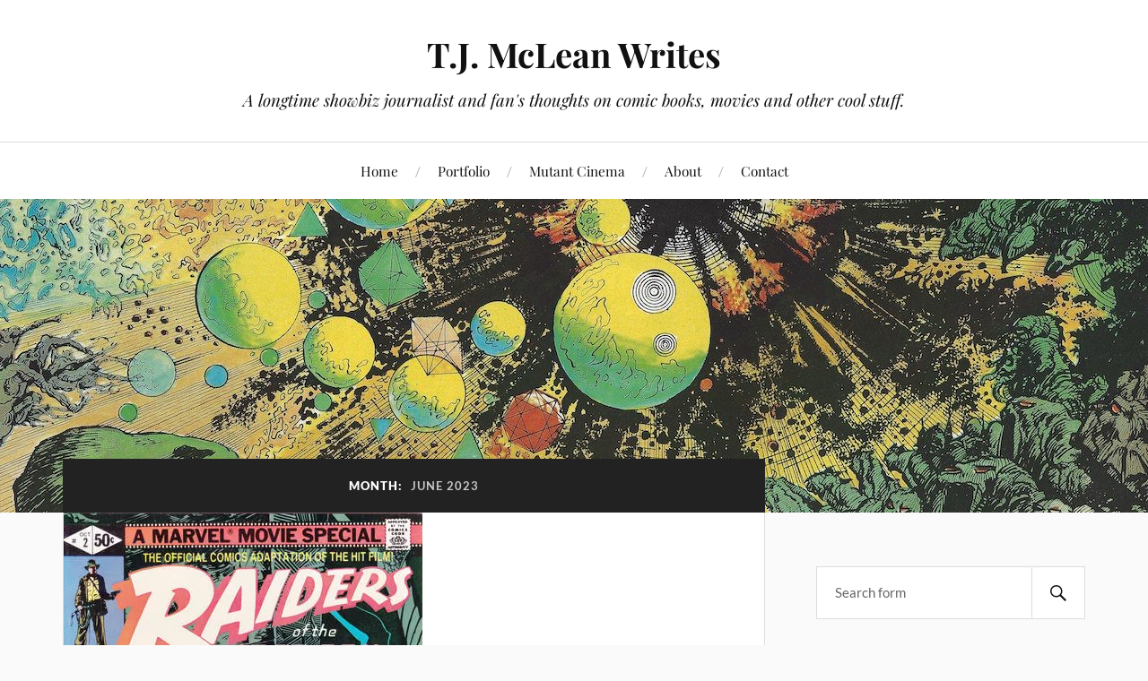

--- FILE ---
content_type: text/html; charset=UTF-8
request_url: https://tjmcleanwrites.com/2023/06/
body_size: 15159
content:
<!DOCTYPE html>

<html class="no-js" lang="en">

	<head profile="http://gmpg.org/xfn/11">

		<meta http-equiv="Content-Type" content="text/html; charset=UTF-8" />
		<meta name="viewport" content="width=device-width, initial-scale=1.0, maximum-scale=1.0, user-scalable=no" >

		<meta name='robots' content='noindex, follow' />
<script>document.documentElement.className = document.documentElement.className.replace("no-js","js");</script>
<!-- Jetpack Site Verification Tags -->
<meta name="google-site-verification" content="3OqkJSRahtPgnj7oQWtGc_kvHAreVQq5RH98pptMQq0" />

	<!-- This site is optimized with the Yoast SEO plugin v26.6 - https://yoast.com/wordpress/plugins/seo/ -->
	<title>June 2023 - T.J. McLean Writes</title>
	<meta property="og:locale" content="en_US" />
	<meta property="og:type" content="website" />
	<meta property="og:title" content="June 2023 - T.J. McLean Writes" />
	<meta property="og:url" content="https://tjmcleanwrites.com/2023/06/" />
	<meta property="og:site_name" content="T.J. McLean Writes" />
	<meta name="twitter:card" content="summary_large_image" />
	<script type="application/ld+json" class="yoast-schema-graph">{"@context":"https://schema.org","@graph":[{"@type":"CollectionPage","@id":"https://tjmcleanwrites.com/2023/06/","url":"https://tjmcleanwrites.com/2023/06/","name":"June 2023 - T.J. McLean Writes","isPartOf":{"@id":"https://tjmcleanwrites.com/#website"},"primaryImageOfPage":{"@id":"https://tjmcleanwrites.com/2023/06/#primaryimage"},"image":{"@id":"https://tjmcleanwrites.com/2023/06/#primaryimage"},"thumbnailUrl":"https://i0.wp.com/tjmcleanwrites.com/wp-content/uploads/2023/06/raiders2.jpeg?fit=400%2C609&ssl=1","breadcrumb":{"@id":"https://tjmcleanwrites.com/2023/06/#breadcrumb"},"inLanguage":"en"},{"@type":"ImageObject","inLanguage":"en","@id":"https://tjmcleanwrites.com/2023/06/#primaryimage","url":"https://i0.wp.com/tjmcleanwrites.com/wp-content/uploads/2023/06/raiders2.jpeg?fit=400%2C609&ssl=1","contentUrl":"https://i0.wp.com/tjmcleanwrites.com/wp-content/uploads/2023/06/raiders2.jpeg?fit=400%2C609&ssl=1","width":400,"height":609},{"@type":"BreadcrumbList","@id":"https://tjmcleanwrites.com/2023/06/#breadcrumb","itemListElement":[{"@type":"ListItem","position":1,"name":"Home","item":"https://tjmcleanwrites.com/"},{"@type":"ListItem","position":2,"name":"Archives for June 2023"}]},{"@type":"WebSite","@id":"https://tjmcleanwrites.com/#website","url":"https://tjmcleanwrites.com/","name":"T.J. McLean Writes","description":"A longtime showbiz journalist and fan&#039;s thoughts on comic books, movies and other cool stuff.","publisher":{"@id":"https://tjmcleanwrites.com/#/schema/person/84a5c5ae5711b56f4854d3c80b77b669"},"potentialAction":[{"@type":"SearchAction","target":{"@type":"EntryPoint","urlTemplate":"https://tjmcleanwrites.com/?s={search_term_string}"},"query-input":{"@type":"PropertyValueSpecification","valueRequired":true,"valueName":"search_term_string"}}],"inLanguage":"en"},{"@type":["Person","Organization"],"@id":"https://tjmcleanwrites.com/#/schema/person/84a5c5ae5711b56f4854d3c80b77b669","name":"Thomas J. McLean","image":{"@type":"ImageObject","inLanguage":"en","@id":"https://tjmcleanwrites.com/#/schema/person/image/","url":"https://tjmcleanwrites.com/wp-content/uploads/2017/08/Tom-McLean.jpg","contentUrl":"https://tjmcleanwrites.com/wp-content/uploads/2017/08/Tom-McLean.jpg","width":360,"height":360,"caption":"Thomas J. McLean"},"logo":{"@id":"https://tjmcleanwrites.com/#/schema/person/image/"},"description":"Tom McLean is a writer, editor and author living in Los Angeles. He writes mainly about the entertainment industry for such trade publications as Variety and Animation Magazine, with a focus on animation, visual effects and comic book movies. He wrote the book Mutant Cinema: The X-Men Trilogy from Comics to Screen.","sameAs":["https://tjmcleanwrites.com","https://www.facebook.com/thomasjmclean","https://www.linkedin.com/in/tjmclean/"]}]}</script>
	<!-- / Yoast SEO plugin. -->


<link rel='dns-prefetch' href='//stats.wp.com' />
<link rel='dns-prefetch' href='//widgets.wp.com' />
<link rel='dns-prefetch' href='//s0.wp.com' />
<link rel='dns-prefetch' href='//0.gravatar.com' />
<link rel='dns-prefetch' href='//1.gravatar.com' />
<link rel='dns-prefetch' href='//2.gravatar.com' />
<link rel='preconnect' href='//i0.wp.com' />
<link rel='preconnect' href='//c0.wp.com' />
<link rel="alternate" type="application/rss+xml" title="T.J. McLean Writes &raquo; Feed" href="https://tjmcleanwrites.com/feed/" />
<link rel="alternate" type="application/rss+xml" title="T.J. McLean Writes &raquo; Comments Feed" href="https://tjmcleanwrites.com/comments/feed/" />
<style id='wp-img-auto-sizes-contain-inline-css' type='text/css'>
img:is([sizes=auto i],[sizes^="auto," i]){contain-intrinsic-size:3000px 1500px}
/*# sourceURL=wp-img-auto-sizes-contain-inline-css */
</style>
<style id='wp-emoji-styles-inline-css' type='text/css'>

	img.wp-smiley, img.emoji {
		display: inline !important;
		border: none !important;
		box-shadow: none !important;
		height: 1em !important;
		width: 1em !important;
		margin: 0 0.07em !important;
		vertical-align: -0.1em !important;
		background: none !important;
		padding: 0 !important;
	}
/*# sourceURL=wp-emoji-styles-inline-css */
</style>
<style id='wp-block-library-inline-css' type='text/css'>
:root{--wp-block-synced-color:#7a00df;--wp-block-synced-color--rgb:122,0,223;--wp-bound-block-color:var(--wp-block-synced-color);--wp-editor-canvas-background:#ddd;--wp-admin-theme-color:#007cba;--wp-admin-theme-color--rgb:0,124,186;--wp-admin-theme-color-darker-10:#006ba1;--wp-admin-theme-color-darker-10--rgb:0,107,160.5;--wp-admin-theme-color-darker-20:#005a87;--wp-admin-theme-color-darker-20--rgb:0,90,135;--wp-admin-border-width-focus:2px}@media (min-resolution:192dpi){:root{--wp-admin-border-width-focus:1.5px}}.wp-element-button{cursor:pointer}:root .has-very-light-gray-background-color{background-color:#eee}:root .has-very-dark-gray-background-color{background-color:#313131}:root .has-very-light-gray-color{color:#eee}:root .has-very-dark-gray-color{color:#313131}:root .has-vivid-green-cyan-to-vivid-cyan-blue-gradient-background{background:linear-gradient(135deg,#00d084,#0693e3)}:root .has-purple-crush-gradient-background{background:linear-gradient(135deg,#34e2e4,#4721fb 50%,#ab1dfe)}:root .has-hazy-dawn-gradient-background{background:linear-gradient(135deg,#faaca8,#dad0ec)}:root .has-subdued-olive-gradient-background{background:linear-gradient(135deg,#fafae1,#67a671)}:root .has-atomic-cream-gradient-background{background:linear-gradient(135deg,#fdd79a,#004a59)}:root .has-nightshade-gradient-background{background:linear-gradient(135deg,#330968,#31cdcf)}:root .has-midnight-gradient-background{background:linear-gradient(135deg,#020381,#2874fc)}:root{--wp--preset--font-size--normal:16px;--wp--preset--font-size--huge:42px}.has-regular-font-size{font-size:1em}.has-larger-font-size{font-size:2.625em}.has-normal-font-size{font-size:var(--wp--preset--font-size--normal)}.has-huge-font-size{font-size:var(--wp--preset--font-size--huge)}.has-text-align-center{text-align:center}.has-text-align-left{text-align:left}.has-text-align-right{text-align:right}.has-fit-text{white-space:nowrap!important}#end-resizable-editor-section{display:none}.aligncenter{clear:both}.items-justified-left{justify-content:flex-start}.items-justified-center{justify-content:center}.items-justified-right{justify-content:flex-end}.items-justified-space-between{justify-content:space-between}.screen-reader-text{border:0;clip-path:inset(50%);height:1px;margin:-1px;overflow:hidden;padding:0;position:absolute;width:1px;word-wrap:normal!important}.screen-reader-text:focus{background-color:#ddd;clip-path:none;color:#444;display:block;font-size:1em;height:auto;left:5px;line-height:normal;padding:15px 23px 14px;text-decoration:none;top:5px;width:auto;z-index:100000}html :where(.has-border-color){border-style:solid}html :where([style*=border-top-color]){border-top-style:solid}html :where([style*=border-right-color]){border-right-style:solid}html :where([style*=border-bottom-color]){border-bottom-style:solid}html :where([style*=border-left-color]){border-left-style:solid}html :where([style*=border-width]){border-style:solid}html :where([style*=border-top-width]){border-top-style:solid}html :where([style*=border-right-width]){border-right-style:solid}html :where([style*=border-bottom-width]){border-bottom-style:solid}html :where([style*=border-left-width]){border-left-style:solid}html :where(img[class*=wp-image-]){height:auto;max-width:100%}:where(figure){margin:0 0 1em}html :where(.is-position-sticky){--wp-admin--admin-bar--position-offset:var(--wp-admin--admin-bar--height,0px)}@media screen and (max-width:600px){html :where(.is-position-sticky){--wp-admin--admin-bar--position-offset:0px}}

/*# sourceURL=wp-block-library-inline-css */
</style><style id='wp-block-gallery-inline-css' type='text/css'>
.blocks-gallery-grid:not(.has-nested-images),.wp-block-gallery:not(.has-nested-images){display:flex;flex-wrap:wrap;list-style-type:none;margin:0;padding:0}.blocks-gallery-grid:not(.has-nested-images) .blocks-gallery-image,.blocks-gallery-grid:not(.has-nested-images) .blocks-gallery-item,.wp-block-gallery:not(.has-nested-images) .blocks-gallery-image,.wp-block-gallery:not(.has-nested-images) .blocks-gallery-item{display:flex;flex-direction:column;flex-grow:1;justify-content:center;margin:0 1em 1em 0;position:relative;width:calc(50% - 1em)}.blocks-gallery-grid:not(.has-nested-images) .blocks-gallery-image:nth-of-type(2n),.blocks-gallery-grid:not(.has-nested-images) .blocks-gallery-item:nth-of-type(2n),.wp-block-gallery:not(.has-nested-images) .blocks-gallery-image:nth-of-type(2n),.wp-block-gallery:not(.has-nested-images) .blocks-gallery-item:nth-of-type(2n){margin-right:0}.blocks-gallery-grid:not(.has-nested-images) .blocks-gallery-image figure,.blocks-gallery-grid:not(.has-nested-images) .blocks-gallery-item figure,.wp-block-gallery:not(.has-nested-images) .blocks-gallery-image figure,.wp-block-gallery:not(.has-nested-images) .blocks-gallery-item figure{align-items:flex-end;display:flex;height:100%;justify-content:flex-start;margin:0}.blocks-gallery-grid:not(.has-nested-images) .blocks-gallery-image img,.blocks-gallery-grid:not(.has-nested-images) .blocks-gallery-item img,.wp-block-gallery:not(.has-nested-images) .blocks-gallery-image img,.wp-block-gallery:not(.has-nested-images) .blocks-gallery-item img{display:block;height:auto;max-width:100%;width:auto}.blocks-gallery-grid:not(.has-nested-images) .blocks-gallery-image figcaption,.blocks-gallery-grid:not(.has-nested-images) .blocks-gallery-item figcaption,.wp-block-gallery:not(.has-nested-images) .blocks-gallery-image figcaption,.wp-block-gallery:not(.has-nested-images) .blocks-gallery-item figcaption{background:linear-gradient(0deg,#000000b3,#0000004d 70%,#0000);bottom:0;box-sizing:border-box;color:#fff;font-size:.8em;margin:0;max-height:100%;overflow:auto;padding:3em .77em .7em;position:absolute;text-align:center;width:100%;z-index:2}.blocks-gallery-grid:not(.has-nested-images) .blocks-gallery-image figcaption img,.blocks-gallery-grid:not(.has-nested-images) .blocks-gallery-item figcaption img,.wp-block-gallery:not(.has-nested-images) .blocks-gallery-image figcaption img,.wp-block-gallery:not(.has-nested-images) .blocks-gallery-item figcaption img{display:inline}.blocks-gallery-grid:not(.has-nested-images) figcaption,.wp-block-gallery:not(.has-nested-images) figcaption{flex-grow:1}.blocks-gallery-grid:not(.has-nested-images).is-cropped .blocks-gallery-image a,.blocks-gallery-grid:not(.has-nested-images).is-cropped .blocks-gallery-image img,.blocks-gallery-grid:not(.has-nested-images).is-cropped .blocks-gallery-item a,.blocks-gallery-grid:not(.has-nested-images).is-cropped .blocks-gallery-item img,.wp-block-gallery:not(.has-nested-images).is-cropped .blocks-gallery-image a,.wp-block-gallery:not(.has-nested-images).is-cropped .blocks-gallery-image img,.wp-block-gallery:not(.has-nested-images).is-cropped .blocks-gallery-item a,.wp-block-gallery:not(.has-nested-images).is-cropped .blocks-gallery-item img{flex:1;height:100%;object-fit:cover;width:100%}.blocks-gallery-grid:not(.has-nested-images).columns-1 .blocks-gallery-image,.blocks-gallery-grid:not(.has-nested-images).columns-1 .blocks-gallery-item,.wp-block-gallery:not(.has-nested-images).columns-1 .blocks-gallery-image,.wp-block-gallery:not(.has-nested-images).columns-1 .blocks-gallery-item{margin-right:0;width:100%}@media (min-width:600px){.blocks-gallery-grid:not(.has-nested-images).columns-3 .blocks-gallery-image,.blocks-gallery-grid:not(.has-nested-images).columns-3 .blocks-gallery-item,.wp-block-gallery:not(.has-nested-images).columns-3 .blocks-gallery-image,.wp-block-gallery:not(.has-nested-images).columns-3 .blocks-gallery-item{margin-right:1em;width:calc(33.33333% - .66667em)}.blocks-gallery-grid:not(.has-nested-images).columns-4 .blocks-gallery-image,.blocks-gallery-grid:not(.has-nested-images).columns-4 .blocks-gallery-item,.wp-block-gallery:not(.has-nested-images).columns-4 .blocks-gallery-image,.wp-block-gallery:not(.has-nested-images).columns-4 .blocks-gallery-item{margin-right:1em;width:calc(25% - .75em)}.blocks-gallery-grid:not(.has-nested-images).columns-5 .blocks-gallery-image,.blocks-gallery-grid:not(.has-nested-images).columns-5 .blocks-gallery-item,.wp-block-gallery:not(.has-nested-images).columns-5 .blocks-gallery-image,.wp-block-gallery:not(.has-nested-images).columns-5 .blocks-gallery-item{margin-right:1em;width:calc(20% - .8em)}.blocks-gallery-grid:not(.has-nested-images).columns-6 .blocks-gallery-image,.blocks-gallery-grid:not(.has-nested-images).columns-6 .blocks-gallery-item,.wp-block-gallery:not(.has-nested-images).columns-6 .blocks-gallery-image,.wp-block-gallery:not(.has-nested-images).columns-6 .blocks-gallery-item{margin-right:1em;width:calc(16.66667% - .83333em)}.blocks-gallery-grid:not(.has-nested-images).columns-7 .blocks-gallery-image,.blocks-gallery-grid:not(.has-nested-images).columns-7 .blocks-gallery-item,.wp-block-gallery:not(.has-nested-images).columns-7 .blocks-gallery-image,.wp-block-gallery:not(.has-nested-images).columns-7 .blocks-gallery-item{margin-right:1em;width:calc(14.28571% - .85714em)}.blocks-gallery-grid:not(.has-nested-images).columns-8 .blocks-gallery-image,.blocks-gallery-grid:not(.has-nested-images).columns-8 .blocks-gallery-item,.wp-block-gallery:not(.has-nested-images).columns-8 .blocks-gallery-image,.wp-block-gallery:not(.has-nested-images).columns-8 .blocks-gallery-item{margin-right:1em;width:calc(12.5% - .875em)}.blocks-gallery-grid:not(.has-nested-images).columns-1 .blocks-gallery-image:nth-of-type(1n),.blocks-gallery-grid:not(.has-nested-images).columns-1 .blocks-gallery-item:nth-of-type(1n),.blocks-gallery-grid:not(.has-nested-images).columns-2 .blocks-gallery-image:nth-of-type(2n),.blocks-gallery-grid:not(.has-nested-images).columns-2 .blocks-gallery-item:nth-of-type(2n),.blocks-gallery-grid:not(.has-nested-images).columns-3 .blocks-gallery-image:nth-of-type(3n),.blocks-gallery-grid:not(.has-nested-images).columns-3 .blocks-gallery-item:nth-of-type(3n),.blocks-gallery-grid:not(.has-nested-images).columns-4 .blocks-gallery-image:nth-of-type(4n),.blocks-gallery-grid:not(.has-nested-images).columns-4 .blocks-gallery-item:nth-of-type(4n),.blocks-gallery-grid:not(.has-nested-images).columns-5 .blocks-gallery-image:nth-of-type(5n),.blocks-gallery-grid:not(.has-nested-images).columns-5 .blocks-gallery-item:nth-of-type(5n),.blocks-gallery-grid:not(.has-nested-images).columns-6 .blocks-gallery-image:nth-of-type(6n),.blocks-gallery-grid:not(.has-nested-images).columns-6 .blocks-gallery-item:nth-of-type(6n),.blocks-gallery-grid:not(.has-nested-images).columns-7 .blocks-gallery-image:nth-of-type(7n),.blocks-gallery-grid:not(.has-nested-images).columns-7 .blocks-gallery-item:nth-of-type(7n),.blocks-gallery-grid:not(.has-nested-images).columns-8 .blocks-gallery-image:nth-of-type(8n),.blocks-gallery-grid:not(.has-nested-images).columns-8 .blocks-gallery-item:nth-of-type(8n),.wp-block-gallery:not(.has-nested-images).columns-1 .blocks-gallery-image:nth-of-type(1n),.wp-block-gallery:not(.has-nested-images).columns-1 .blocks-gallery-item:nth-of-type(1n),.wp-block-gallery:not(.has-nested-images).columns-2 .blocks-gallery-image:nth-of-type(2n),.wp-block-gallery:not(.has-nested-images).columns-2 .blocks-gallery-item:nth-of-type(2n),.wp-block-gallery:not(.has-nested-images).columns-3 .blocks-gallery-image:nth-of-type(3n),.wp-block-gallery:not(.has-nested-images).columns-3 .blocks-gallery-item:nth-of-type(3n),.wp-block-gallery:not(.has-nested-images).columns-4 .blocks-gallery-image:nth-of-type(4n),.wp-block-gallery:not(.has-nested-images).columns-4 .blocks-gallery-item:nth-of-type(4n),.wp-block-gallery:not(.has-nested-images).columns-5 .blocks-gallery-image:nth-of-type(5n),.wp-block-gallery:not(.has-nested-images).columns-5 .blocks-gallery-item:nth-of-type(5n),.wp-block-gallery:not(.has-nested-images).columns-6 .blocks-gallery-image:nth-of-type(6n),.wp-block-gallery:not(.has-nested-images).columns-6 .blocks-gallery-item:nth-of-type(6n),.wp-block-gallery:not(.has-nested-images).columns-7 .blocks-gallery-image:nth-of-type(7n),.wp-block-gallery:not(.has-nested-images).columns-7 .blocks-gallery-item:nth-of-type(7n),.wp-block-gallery:not(.has-nested-images).columns-8 .blocks-gallery-image:nth-of-type(8n),.wp-block-gallery:not(.has-nested-images).columns-8 .blocks-gallery-item:nth-of-type(8n){margin-right:0}}.blocks-gallery-grid:not(.has-nested-images) .blocks-gallery-image:last-child,.blocks-gallery-grid:not(.has-nested-images) .blocks-gallery-item:last-child,.wp-block-gallery:not(.has-nested-images) .blocks-gallery-image:last-child,.wp-block-gallery:not(.has-nested-images) .blocks-gallery-item:last-child{margin-right:0}.blocks-gallery-grid:not(.has-nested-images).alignleft,.blocks-gallery-grid:not(.has-nested-images).alignright,.wp-block-gallery:not(.has-nested-images).alignleft,.wp-block-gallery:not(.has-nested-images).alignright{max-width:420px;width:100%}.blocks-gallery-grid:not(.has-nested-images).aligncenter .blocks-gallery-item figure,.wp-block-gallery:not(.has-nested-images).aligncenter .blocks-gallery-item figure{justify-content:center}.wp-block-gallery:not(.is-cropped) .blocks-gallery-item{align-self:flex-start}figure.wp-block-gallery.has-nested-images{align-items:normal}.wp-block-gallery.has-nested-images figure.wp-block-image:not(#individual-image){margin:0;width:calc(50% - var(--wp--style--unstable-gallery-gap, 16px)/2)}.wp-block-gallery.has-nested-images figure.wp-block-image{box-sizing:border-box;display:flex;flex-direction:column;flex-grow:1;justify-content:center;max-width:100%;position:relative}.wp-block-gallery.has-nested-images figure.wp-block-image>a,.wp-block-gallery.has-nested-images figure.wp-block-image>div{flex-direction:column;flex-grow:1;margin:0}.wp-block-gallery.has-nested-images figure.wp-block-image img{display:block;height:auto;max-width:100%!important;width:auto}.wp-block-gallery.has-nested-images figure.wp-block-image figcaption,.wp-block-gallery.has-nested-images figure.wp-block-image:has(figcaption):before{bottom:0;left:0;max-height:100%;position:absolute;right:0}.wp-block-gallery.has-nested-images figure.wp-block-image:has(figcaption):before{backdrop-filter:blur(3px);content:"";height:100%;-webkit-mask-image:linear-gradient(0deg,#000 20%,#0000);mask-image:linear-gradient(0deg,#000 20%,#0000);max-height:40%;pointer-events:none}.wp-block-gallery.has-nested-images figure.wp-block-image figcaption{box-sizing:border-box;color:#fff;font-size:13px;margin:0;overflow:auto;padding:1em;text-align:center;text-shadow:0 0 1.5px #000}.wp-block-gallery.has-nested-images figure.wp-block-image figcaption::-webkit-scrollbar{height:12px;width:12px}.wp-block-gallery.has-nested-images figure.wp-block-image figcaption::-webkit-scrollbar-track{background-color:initial}.wp-block-gallery.has-nested-images figure.wp-block-image figcaption::-webkit-scrollbar-thumb{background-clip:padding-box;background-color:initial;border:3px solid #0000;border-radius:8px}.wp-block-gallery.has-nested-images figure.wp-block-image figcaption:focus-within::-webkit-scrollbar-thumb,.wp-block-gallery.has-nested-images figure.wp-block-image figcaption:focus::-webkit-scrollbar-thumb,.wp-block-gallery.has-nested-images figure.wp-block-image figcaption:hover::-webkit-scrollbar-thumb{background-color:#fffc}.wp-block-gallery.has-nested-images figure.wp-block-image figcaption{scrollbar-color:#0000 #0000;scrollbar-gutter:stable both-edges;scrollbar-width:thin}.wp-block-gallery.has-nested-images figure.wp-block-image figcaption:focus,.wp-block-gallery.has-nested-images figure.wp-block-image figcaption:focus-within,.wp-block-gallery.has-nested-images figure.wp-block-image figcaption:hover{scrollbar-color:#fffc #0000}.wp-block-gallery.has-nested-images figure.wp-block-image figcaption{will-change:transform}@media (hover:none){.wp-block-gallery.has-nested-images figure.wp-block-image figcaption{scrollbar-color:#fffc #0000}}.wp-block-gallery.has-nested-images figure.wp-block-image figcaption{background:linear-gradient(0deg,#0006,#0000)}.wp-block-gallery.has-nested-images figure.wp-block-image figcaption img{display:inline}.wp-block-gallery.has-nested-images figure.wp-block-image figcaption a{color:inherit}.wp-block-gallery.has-nested-images figure.wp-block-image.has-custom-border img{box-sizing:border-box}.wp-block-gallery.has-nested-images figure.wp-block-image.has-custom-border>a,.wp-block-gallery.has-nested-images figure.wp-block-image.has-custom-border>div,.wp-block-gallery.has-nested-images figure.wp-block-image.is-style-rounded>a,.wp-block-gallery.has-nested-images figure.wp-block-image.is-style-rounded>div{flex:1 1 auto}.wp-block-gallery.has-nested-images figure.wp-block-image.has-custom-border figcaption,.wp-block-gallery.has-nested-images figure.wp-block-image.is-style-rounded figcaption{background:none;color:inherit;flex:initial;margin:0;padding:10px 10px 9px;position:relative;text-shadow:none}.wp-block-gallery.has-nested-images figure.wp-block-image.has-custom-border:before,.wp-block-gallery.has-nested-images figure.wp-block-image.is-style-rounded:before{content:none}.wp-block-gallery.has-nested-images figcaption{flex-basis:100%;flex-grow:1;text-align:center}.wp-block-gallery.has-nested-images:not(.is-cropped) figure.wp-block-image:not(#individual-image){margin-bottom:auto;margin-top:0}.wp-block-gallery.has-nested-images.is-cropped figure.wp-block-image:not(#individual-image){align-self:inherit}.wp-block-gallery.has-nested-images.is-cropped figure.wp-block-image:not(#individual-image)>a,.wp-block-gallery.has-nested-images.is-cropped figure.wp-block-image:not(#individual-image)>div:not(.components-drop-zone){display:flex}.wp-block-gallery.has-nested-images.is-cropped figure.wp-block-image:not(#individual-image) a,.wp-block-gallery.has-nested-images.is-cropped figure.wp-block-image:not(#individual-image) img{flex:1 0 0%;height:100%;object-fit:cover;width:100%}.wp-block-gallery.has-nested-images.columns-1 figure.wp-block-image:not(#individual-image){width:100%}@media (min-width:600px){.wp-block-gallery.has-nested-images.columns-3 figure.wp-block-image:not(#individual-image){width:calc(33.33333% - var(--wp--style--unstable-gallery-gap, 16px)*.66667)}.wp-block-gallery.has-nested-images.columns-4 figure.wp-block-image:not(#individual-image){width:calc(25% - var(--wp--style--unstable-gallery-gap, 16px)*.75)}.wp-block-gallery.has-nested-images.columns-5 figure.wp-block-image:not(#individual-image){width:calc(20% - var(--wp--style--unstable-gallery-gap, 16px)*.8)}.wp-block-gallery.has-nested-images.columns-6 figure.wp-block-image:not(#individual-image){width:calc(16.66667% - var(--wp--style--unstable-gallery-gap, 16px)*.83333)}.wp-block-gallery.has-nested-images.columns-7 figure.wp-block-image:not(#individual-image){width:calc(14.28571% - var(--wp--style--unstable-gallery-gap, 16px)*.85714)}.wp-block-gallery.has-nested-images.columns-8 figure.wp-block-image:not(#individual-image){width:calc(12.5% - var(--wp--style--unstable-gallery-gap, 16px)*.875)}.wp-block-gallery.has-nested-images.columns-default figure.wp-block-image:not(#individual-image){width:calc(33.33% - var(--wp--style--unstable-gallery-gap, 16px)*.66667)}.wp-block-gallery.has-nested-images.columns-default figure.wp-block-image:not(#individual-image):first-child:nth-last-child(2),.wp-block-gallery.has-nested-images.columns-default figure.wp-block-image:not(#individual-image):first-child:nth-last-child(2)~figure.wp-block-image:not(#individual-image){width:calc(50% - var(--wp--style--unstable-gallery-gap, 16px)*.5)}.wp-block-gallery.has-nested-images.columns-default figure.wp-block-image:not(#individual-image):first-child:last-child{width:100%}}.wp-block-gallery.has-nested-images.alignleft,.wp-block-gallery.has-nested-images.alignright{max-width:420px;width:100%}.wp-block-gallery.has-nested-images.aligncenter{justify-content:center}
/*# sourceURL=https://c0.wp.com/c/6.9/wp-includes/blocks/gallery/style.min.css */
</style>
<style id='wp-block-image-inline-css' type='text/css'>
.wp-block-image>a,.wp-block-image>figure>a{display:inline-block}.wp-block-image img{box-sizing:border-box;height:auto;max-width:100%;vertical-align:bottom}@media not (prefers-reduced-motion){.wp-block-image img.hide{visibility:hidden}.wp-block-image img.show{animation:show-content-image .4s}}.wp-block-image[style*=border-radius] img,.wp-block-image[style*=border-radius]>a{border-radius:inherit}.wp-block-image.has-custom-border img{box-sizing:border-box}.wp-block-image.aligncenter{text-align:center}.wp-block-image.alignfull>a,.wp-block-image.alignwide>a{width:100%}.wp-block-image.alignfull img,.wp-block-image.alignwide img{height:auto;width:100%}.wp-block-image .aligncenter,.wp-block-image .alignleft,.wp-block-image .alignright,.wp-block-image.aligncenter,.wp-block-image.alignleft,.wp-block-image.alignright{display:table}.wp-block-image .aligncenter>figcaption,.wp-block-image .alignleft>figcaption,.wp-block-image .alignright>figcaption,.wp-block-image.aligncenter>figcaption,.wp-block-image.alignleft>figcaption,.wp-block-image.alignright>figcaption{caption-side:bottom;display:table-caption}.wp-block-image .alignleft{float:left;margin:.5em 1em .5em 0}.wp-block-image .alignright{float:right;margin:.5em 0 .5em 1em}.wp-block-image .aligncenter{margin-left:auto;margin-right:auto}.wp-block-image :where(figcaption){margin-bottom:1em;margin-top:.5em}.wp-block-image.is-style-circle-mask img{border-radius:9999px}@supports ((-webkit-mask-image:none) or (mask-image:none)) or (-webkit-mask-image:none){.wp-block-image.is-style-circle-mask img{border-radius:0;-webkit-mask-image:url('data:image/svg+xml;utf8,<svg viewBox="0 0 100 100" xmlns="http://www.w3.org/2000/svg"><circle cx="50" cy="50" r="50"/></svg>');mask-image:url('data:image/svg+xml;utf8,<svg viewBox="0 0 100 100" xmlns="http://www.w3.org/2000/svg"><circle cx="50" cy="50" r="50"/></svg>');mask-mode:alpha;-webkit-mask-position:center;mask-position:center;-webkit-mask-repeat:no-repeat;mask-repeat:no-repeat;-webkit-mask-size:contain;mask-size:contain}}:root :where(.wp-block-image.is-style-rounded img,.wp-block-image .is-style-rounded img){border-radius:9999px}.wp-block-image figure{margin:0}.wp-lightbox-container{display:flex;flex-direction:column;position:relative}.wp-lightbox-container img{cursor:zoom-in}.wp-lightbox-container img:hover+button{opacity:1}.wp-lightbox-container button{align-items:center;backdrop-filter:blur(16px) saturate(180%);background-color:#5a5a5a40;border:none;border-radius:4px;cursor:zoom-in;display:flex;height:20px;justify-content:center;opacity:0;padding:0;position:absolute;right:16px;text-align:center;top:16px;width:20px;z-index:100}@media not (prefers-reduced-motion){.wp-lightbox-container button{transition:opacity .2s ease}}.wp-lightbox-container button:focus-visible{outline:3px auto #5a5a5a40;outline:3px auto -webkit-focus-ring-color;outline-offset:3px}.wp-lightbox-container button:hover{cursor:pointer;opacity:1}.wp-lightbox-container button:focus{opacity:1}.wp-lightbox-container button:focus,.wp-lightbox-container button:hover,.wp-lightbox-container button:not(:hover):not(:active):not(.has-background){background-color:#5a5a5a40;border:none}.wp-lightbox-overlay{box-sizing:border-box;cursor:zoom-out;height:100vh;left:0;overflow:hidden;position:fixed;top:0;visibility:hidden;width:100%;z-index:100000}.wp-lightbox-overlay .close-button{align-items:center;cursor:pointer;display:flex;justify-content:center;min-height:40px;min-width:40px;padding:0;position:absolute;right:calc(env(safe-area-inset-right) + 16px);top:calc(env(safe-area-inset-top) + 16px);z-index:5000000}.wp-lightbox-overlay .close-button:focus,.wp-lightbox-overlay .close-button:hover,.wp-lightbox-overlay .close-button:not(:hover):not(:active):not(.has-background){background:none;border:none}.wp-lightbox-overlay .lightbox-image-container{height:var(--wp--lightbox-container-height);left:50%;overflow:hidden;position:absolute;top:50%;transform:translate(-50%,-50%);transform-origin:top left;width:var(--wp--lightbox-container-width);z-index:9999999999}.wp-lightbox-overlay .wp-block-image{align-items:center;box-sizing:border-box;display:flex;height:100%;justify-content:center;margin:0;position:relative;transform-origin:0 0;width:100%;z-index:3000000}.wp-lightbox-overlay .wp-block-image img{height:var(--wp--lightbox-image-height);min-height:var(--wp--lightbox-image-height);min-width:var(--wp--lightbox-image-width);width:var(--wp--lightbox-image-width)}.wp-lightbox-overlay .wp-block-image figcaption{display:none}.wp-lightbox-overlay button{background:none;border:none}.wp-lightbox-overlay .scrim{background-color:#fff;height:100%;opacity:.9;position:absolute;width:100%;z-index:2000000}.wp-lightbox-overlay.active{visibility:visible}@media not (prefers-reduced-motion){.wp-lightbox-overlay.active{animation:turn-on-visibility .25s both}.wp-lightbox-overlay.active img{animation:turn-on-visibility .35s both}.wp-lightbox-overlay.show-closing-animation:not(.active){animation:turn-off-visibility .35s both}.wp-lightbox-overlay.show-closing-animation:not(.active) img{animation:turn-off-visibility .25s both}.wp-lightbox-overlay.zoom.active{animation:none;opacity:1;visibility:visible}.wp-lightbox-overlay.zoom.active .lightbox-image-container{animation:lightbox-zoom-in .4s}.wp-lightbox-overlay.zoom.active .lightbox-image-container img{animation:none}.wp-lightbox-overlay.zoom.active .scrim{animation:turn-on-visibility .4s forwards}.wp-lightbox-overlay.zoom.show-closing-animation:not(.active){animation:none}.wp-lightbox-overlay.zoom.show-closing-animation:not(.active) .lightbox-image-container{animation:lightbox-zoom-out .4s}.wp-lightbox-overlay.zoom.show-closing-animation:not(.active) .lightbox-image-container img{animation:none}.wp-lightbox-overlay.zoom.show-closing-animation:not(.active) .scrim{animation:turn-off-visibility .4s forwards}}@keyframes show-content-image{0%{visibility:hidden}99%{visibility:hidden}to{visibility:visible}}@keyframes turn-on-visibility{0%{opacity:0}to{opacity:1}}@keyframes turn-off-visibility{0%{opacity:1;visibility:visible}99%{opacity:0;visibility:visible}to{opacity:0;visibility:hidden}}@keyframes lightbox-zoom-in{0%{transform:translate(calc((-100vw + var(--wp--lightbox-scrollbar-width))/2 + var(--wp--lightbox-initial-left-position)),calc(-50vh + var(--wp--lightbox-initial-top-position))) scale(var(--wp--lightbox-scale))}to{transform:translate(-50%,-50%) scale(1)}}@keyframes lightbox-zoom-out{0%{transform:translate(-50%,-50%) scale(1);visibility:visible}99%{visibility:visible}to{transform:translate(calc((-100vw + var(--wp--lightbox-scrollbar-width))/2 + var(--wp--lightbox-initial-left-position)),calc(-50vh + var(--wp--lightbox-initial-top-position))) scale(var(--wp--lightbox-scale));visibility:hidden}}
/*# sourceURL=https://c0.wp.com/c/6.9/wp-includes/blocks/image/style.min.css */
</style>
<style id='wp-block-paragraph-inline-css' type='text/css'>
.is-small-text{font-size:.875em}.is-regular-text{font-size:1em}.is-large-text{font-size:2.25em}.is-larger-text{font-size:3em}.has-drop-cap:not(:focus):first-letter{float:left;font-size:8.4em;font-style:normal;font-weight:100;line-height:.68;margin:.05em .1em 0 0;text-transform:uppercase}body.rtl .has-drop-cap:not(:focus):first-letter{float:none;margin-left:.1em}p.has-drop-cap.has-background{overflow:hidden}:root :where(p.has-background){padding:1.25em 2.375em}:where(p.has-text-color:not(.has-link-color)) a{color:inherit}p.has-text-align-left[style*="writing-mode:vertical-lr"],p.has-text-align-right[style*="writing-mode:vertical-rl"]{rotate:180deg}
/*# sourceURL=https://c0.wp.com/c/6.9/wp-includes/blocks/paragraph/style.min.css */
</style>
<style id='global-styles-inline-css' type='text/css'>
:root{--wp--preset--aspect-ratio--square: 1;--wp--preset--aspect-ratio--4-3: 4/3;--wp--preset--aspect-ratio--3-4: 3/4;--wp--preset--aspect-ratio--3-2: 3/2;--wp--preset--aspect-ratio--2-3: 2/3;--wp--preset--aspect-ratio--16-9: 16/9;--wp--preset--aspect-ratio--9-16: 9/16;--wp--preset--color--black: #111;--wp--preset--color--cyan-bluish-gray: #abb8c3;--wp--preset--color--white: #fff;--wp--preset--color--pale-pink: #f78da7;--wp--preset--color--vivid-red: #cf2e2e;--wp--preset--color--luminous-vivid-orange: #ff6900;--wp--preset--color--luminous-vivid-amber: #fcb900;--wp--preset--color--light-green-cyan: #7bdcb5;--wp--preset--color--vivid-green-cyan: #00d084;--wp--preset--color--pale-cyan-blue: #8ed1fc;--wp--preset--color--vivid-cyan-blue: #0693e3;--wp--preset--color--vivid-purple: #9b51e0;--wp--preset--color--accent: #CA2017;--wp--preset--color--dark-gray: #333;--wp--preset--color--medium-gray: #555;--wp--preset--color--light-gray: #777;--wp--preset--gradient--vivid-cyan-blue-to-vivid-purple: linear-gradient(135deg,rgb(6,147,227) 0%,rgb(155,81,224) 100%);--wp--preset--gradient--light-green-cyan-to-vivid-green-cyan: linear-gradient(135deg,rgb(122,220,180) 0%,rgb(0,208,130) 100%);--wp--preset--gradient--luminous-vivid-amber-to-luminous-vivid-orange: linear-gradient(135deg,rgb(252,185,0) 0%,rgb(255,105,0) 100%);--wp--preset--gradient--luminous-vivid-orange-to-vivid-red: linear-gradient(135deg,rgb(255,105,0) 0%,rgb(207,46,46) 100%);--wp--preset--gradient--very-light-gray-to-cyan-bluish-gray: linear-gradient(135deg,rgb(238,238,238) 0%,rgb(169,184,195) 100%);--wp--preset--gradient--cool-to-warm-spectrum: linear-gradient(135deg,rgb(74,234,220) 0%,rgb(151,120,209) 20%,rgb(207,42,186) 40%,rgb(238,44,130) 60%,rgb(251,105,98) 80%,rgb(254,248,76) 100%);--wp--preset--gradient--blush-light-purple: linear-gradient(135deg,rgb(255,206,236) 0%,rgb(152,150,240) 100%);--wp--preset--gradient--blush-bordeaux: linear-gradient(135deg,rgb(254,205,165) 0%,rgb(254,45,45) 50%,rgb(107,0,62) 100%);--wp--preset--gradient--luminous-dusk: linear-gradient(135deg,rgb(255,203,112) 0%,rgb(199,81,192) 50%,rgb(65,88,208) 100%);--wp--preset--gradient--pale-ocean: linear-gradient(135deg,rgb(255,245,203) 0%,rgb(182,227,212) 50%,rgb(51,167,181) 100%);--wp--preset--gradient--electric-grass: linear-gradient(135deg,rgb(202,248,128) 0%,rgb(113,206,126) 100%);--wp--preset--gradient--midnight: linear-gradient(135deg,rgb(2,3,129) 0%,rgb(40,116,252) 100%);--wp--preset--font-size--small: 16px;--wp--preset--font-size--medium: 20px;--wp--preset--font-size--large: 24px;--wp--preset--font-size--x-large: 42px;--wp--preset--font-size--normal: 18px;--wp--preset--font-size--larger: 27px;--wp--preset--spacing--20: 0.44rem;--wp--preset--spacing--30: 0.67rem;--wp--preset--spacing--40: 1rem;--wp--preset--spacing--50: 1.5rem;--wp--preset--spacing--60: 2.25rem;--wp--preset--spacing--70: 3.38rem;--wp--preset--spacing--80: 5.06rem;--wp--preset--shadow--natural: 6px 6px 9px rgba(0, 0, 0, 0.2);--wp--preset--shadow--deep: 12px 12px 50px rgba(0, 0, 0, 0.4);--wp--preset--shadow--sharp: 6px 6px 0px rgba(0, 0, 0, 0.2);--wp--preset--shadow--outlined: 6px 6px 0px -3px rgb(255, 255, 255), 6px 6px rgb(0, 0, 0);--wp--preset--shadow--crisp: 6px 6px 0px rgb(0, 0, 0);}:where(.is-layout-flex){gap: 0.5em;}:where(.is-layout-grid){gap: 0.5em;}body .is-layout-flex{display: flex;}.is-layout-flex{flex-wrap: wrap;align-items: center;}.is-layout-flex > :is(*, div){margin: 0;}body .is-layout-grid{display: grid;}.is-layout-grid > :is(*, div){margin: 0;}:where(.wp-block-columns.is-layout-flex){gap: 2em;}:where(.wp-block-columns.is-layout-grid){gap: 2em;}:where(.wp-block-post-template.is-layout-flex){gap: 1.25em;}:where(.wp-block-post-template.is-layout-grid){gap: 1.25em;}.has-black-color{color: var(--wp--preset--color--black) !important;}.has-cyan-bluish-gray-color{color: var(--wp--preset--color--cyan-bluish-gray) !important;}.has-white-color{color: var(--wp--preset--color--white) !important;}.has-pale-pink-color{color: var(--wp--preset--color--pale-pink) !important;}.has-vivid-red-color{color: var(--wp--preset--color--vivid-red) !important;}.has-luminous-vivid-orange-color{color: var(--wp--preset--color--luminous-vivid-orange) !important;}.has-luminous-vivid-amber-color{color: var(--wp--preset--color--luminous-vivid-amber) !important;}.has-light-green-cyan-color{color: var(--wp--preset--color--light-green-cyan) !important;}.has-vivid-green-cyan-color{color: var(--wp--preset--color--vivid-green-cyan) !important;}.has-pale-cyan-blue-color{color: var(--wp--preset--color--pale-cyan-blue) !important;}.has-vivid-cyan-blue-color{color: var(--wp--preset--color--vivid-cyan-blue) !important;}.has-vivid-purple-color{color: var(--wp--preset--color--vivid-purple) !important;}.has-black-background-color{background-color: var(--wp--preset--color--black) !important;}.has-cyan-bluish-gray-background-color{background-color: var(--wp--preset--color--cyan-bluish-gray) !important;}.has-white-background-color{background-color: var(--wp--preset--color--white) !important;}.has-pale-pink-background-color{background-color: var(--wp--preset--color--pale-pink) !important;}.has-vivid-red-background-color{background-color: var(--wp--preset--color--vivid-red) !important;}.has-luminous-vivid-orange-background-color{background-color: var(--wp--preset--color--luminous-vivid-orange) !important;}.has-luminous-vivid-amber-background-color{background-color: var(--wp--preset--color--luminous-vivid-amber) !important;}.has-light-green-cyan-background-color{background-color: var(--wp--preset--color--light-green-cyan) !important;}.has-vivid-green-cyan-background-color{background-color: var(--wp--preset--color--vivid-green-cyan) !important;}.has-pale-cyan-blue-background-color{background-color: var(--wp--preset--color--pale-cyan-blue) !important;}.has-vivid-cyan-blue-background-color{background-color: var(--wp--preset--color--vivid-cyan-blue) !important;}.has-vivid-purple-background-color{background-color: var(--wp--preset--color--vivid-purple) !important;}.has-black-border-color{border-color: var(--wp--preset--color--black) !important;}.has-cyan-bluish-gray-border-color{border-color: var(--wp--preset--color--cyan-bluish-gray) !important;}.has-white-border-color{border-color: var(--wp--preset--color--white) !important;}.has-pale-pink-border-color{border-color: var(--wp--preset--color--pale-pink) !important;}.has-vivid-red-border-color{border-color: var(--wp--preset--color--vivid-red) !important;}.has-luminous-vivid-orange-border-color{border-color: var(--wp--preset--color--luminous-vivid-orange) !important;}.has-luminous-vivid-amber-border-color{border-color: var(--wp--preset--color--luminous-vivid-amber) !important;}.has-light-green-cyan-border-color{border-color: var(--wp--preset--color--light-green-cyan) !important;}.has-vivid-green-cyan-border-color{border-color: var(--wp--preset--color--vivid-green-cyan) !important;}.has-pale-cyan-blue-border-color{border-color: var(--wp--preset--color--pale-cyan-blue) !important;}.has-vivid-cyan-blue-border-color{border-color: var(--wp--preset--color--vivid-cyan-blue) !important;}.has-vivid-purple-border-color{border-color: var(--wp--preset--color--vivid-purple) !important;}.has-vivid-cyan-blue-to-vivid-purple-gradient-background{background: var(--wp--preset--gradient--vivid-cyan-blue-to-vivid-purple) !important;}.has-light-green-cyan-to-vivid-green-cyan-gradient-background{background: var(--wp--preset--gradient--light-green-cyan-to-vivid-green-cyan) !important;}.has-luminous-vivid-amber-to-luminous-vivid-orange-gradient-background{background: var(--wp--preset--gradient--luminous-vivid-amber-to-luminous-vivid-orange) !important;}.has-luminous-vivid-orange-to-vivid-red-gradient-background{background: var(--wp--preset--gradient--luminous-vivid-orange-to-vivid-red) !important;}.has-very-light-gray-to-cyan-bluish-gray-gradient-background{background: var(--wp--preset--gradient--very-light-gray-to-cyan-bluish-gray) !important;}.has-cool-to-warm-spectrum-gradient-background{background: var(--wp--preset--gradient--cool-to-warm-spectrum) !important;}.has-blush-light-purple-gradient-background{background: var(--wp--preset--gradient--blush-light-purple) !important;}.has-blush-bordeaux-gradient-background{background: var(--wp--preset--gradient--blush-bordeaux) !important;}.has-luminous-dusk-gradient-background{background: var(--wp--preset--gradient--luminous-dusk) !important;}.has-pale-ocean-gradient-background{background: var(--wp--preset--gradient--pale-ocean) !important;}.has-electric-grass-gradient-background{background: var(--wp--preset--gradient--electric-grass) !important;}.has-midnight-gradient-background{background: var(--wp--preset--gradient--midnight) !important;}.has-small-font-size{font-size: var(--wp--preset--font-size--small) !important;}.has-medium-font-size{font-size: var(--wp--preset--font-size--medium) !important;}.has-large-font-size{font-size: var(--wp--preset--font-size--large) !important;}.has-x-large-font-size{font-size: var(--wp--preset--font-size--x-large) !important;}
/*# sourceURL=global-styles-inline-css */
</style>
<style id='core-block-supports-inline-css' type='text/css'>
.wp-block-gallery.wp-block-gallery-1{--wp--style--unstable-gallery-gap:var( --wp--style--gallery-gap-default, var( --gallery-block--gutter-size, var( --wp--style--block-gap, 0.5em ) ) );gap:var( --wp--style--gallery-gap-default, var( --gallery-block--gutter-size, var( --wp--style--block-gap, 0.5em ) ) );}.wp-block-gallery.wp-block-gallery-2{--wp--style--unstable-gallery-gap:var( --wp--style--gallery-gap-default, var( --gallery-block--gutter-size, var( --wp--style--block-gap, 0.5em ) ) );gap:var( --wp--style--gallery-gap-default, var( --gallery-block--gutter-size, var( --wp--style--block-gap, 0.5em ) ) );}
/*# sourceURL=core-block-supports-inline-css */
</style>

<style id='classic-theme-styles-inline-css' type='text/css'>
/*! This file is auto-generated */
.wp-block-button__link{color:#fff;background-color:#32373c;border-radius:9999px;box-shadow:none;text-decoration:none;padding:calc(.667em + 2px) calc(1.333em + 2px);font-size:1.125em}.wp-block-file__button{background:#32373c;color:#fff;text-decoration:none}
/*# sourceURL=/wp-includes/css/classic-themes.min.css */
</style>
<link rel='stylesheet' id='lovecraft_googlefonts-css' href='https://tjmcleanwrites.com/wp-content/themes/lovecraft/assets/css/fonts.css?ver=6.9' type='text/css' media='all' />
<link rel='stylesheet' id='lovecraft_genericons-css' href='https://tjmcleanwrites.com/wp-content/themes/lovecraft/assets/css/genericons.min.css?ver=6.9' type='text/css' media='all' />
<link rel='stylesheet' id='lovecraft_style-css' href='https://tjmcleanwrites.com/wp-content/themes/lovecraft/style.css?ver=2.1.1' type='text/css' media='all' />
<link rel='stylesheet' id='jetpack_likes-css' href='https://c0.wp.com/p/jetpack/15.3.1/modules/likes/style.css' type='text/css' media='all' />
<link rel='stylesheet' id='sharedaddy-css' href='https://c0.wp.com/p/jetpack/15.3.1/modules/sharedaddy/sharing.css' type='text/css' media='all' />
<link rel='stylesheet' id='social-logos-css' href='https://c0.wp.com/p/jetpack/15.3.1/_inc/social-logos/social-logos.min.css' type='text/css' media='all' />
<script type="text/javascript" src="https://c0.wp.com/c/6.9/wp-includes/js/jquery/jquery.min.js" id="jquery-core-js"></script>
<script type="text/javascript" src="https://c0.wp.com/c/6.9/wp-includes/js/jquery/jquery-migrate.min.js" id="jquery-migrate-js"></script>
<script type="text/javascript" src="https://tjmcleanwrites.com/wp-content/themes/lovecraft/assets/js/doubletaptogo.min.js?ver=1" id="lovecraft_doubletap-js"></script>
<link rel="https://api.w.org/" href="https://tjmcleanwrites.com/wp-json/" /><link rel="EditURI" type="application/rsd+xml" title="RSD" href="https://tjmcleanwrites.com/xmlrpc.php?rsd" />
<meta name="generator" content="WordPress 6.9" />
	<style>img#wpstats{display:none}</style>
		
	</head>

	<body data-rsssl=1 class="archive date wp-theme-lovecraft">

		
		<a class="skip-link button" href="#site-content">Skip to the content</a>

		<header class="header-wrapper">

			<div class="header section bg-white small-padding">

				<div class="section-inner group">

					
						<div class="blog-title">
							<a href="https://tjmcleanwrites.com" rel="home">T.J. McLean Writes</a>
						</div>
					
													<h4 class="blog-tagline">A longtime showbiz journalist and fan&#039;s thoughts on comic books, movies and other cool stuff.</h4>
											
					
				</div><!-- .section-inner -->

			</div><!-- .header -->

			<div class="toggles group">

				<button type="button" class="nav-toggle toggle">
					<div class="bar"></div>
					<div class="bar"></div>
					<div class="bar"></div>
					<span class="screen-reader-text">Toggle the mobile menu</span>
				</button>

				<button type="button" class="search-toggle toggle">
					<div class="genericon genericon-search"></div>
					<span class="screen-reader-text">Toggle the search field</span>
				</button>

			</div><!-- .toggles -->

		</header><!-- .header-wrapper -->

		<div class="navigation bg-white no-padding">

			<div class="section-inner group">

				<ul class="mobile-menu">

					<li id="menu-item-338" class="menu-item menu-item-type-custom menu-item-object-custom menu-item-home menu-item-338"><a href="https://tjmcleanwrites.com">Home</a></li>
<li id="menu-item-168" class="menu-item menu-item-type-post_type menu-item-object-page menu-item-168"><a href="https://tjmcleanwrites.com/portfolio/">Portfolio</a></li>
<li id="menu-item-1195" class="menu-item menu-item-type-post_type menu-item-object-page menu-item-1195"><a href="https://tjmcleanwrites.com/mutant-cinema/">Mutant Cinema</a></li>
<li id="menu-item-172" class="menu-item menu-item-type-post_type menu-item-object-page menu-item-172"><a href="https://tjmcleanwrites.com/about/">About</a></li>
<li id="menu-item-171" class="menu-item menu-item-type-post_type menu-item-object-page menu-item-171"><a href="https://tjmcleanwrites.com/contact/">Contact</a></li>

				</ul>

				<div class="mobile-search">
					
<form method="get" class="search-form" id="search-form-696f24e05b697" action="https://tjmcleanwrites.com/">
	<input type="search" class="search-field" placeholder="Search form" name="s" id="s-696f24e05b699" />
	<button type="submit" class="search-button"><div class="genericon genericon-search"></div><span class="screen-reader-text">Search</span></button>
</form>
				</div><!-- .mobile-search -->

				<ul class="main-menu">

					<li class="menu-item menu-item-type-custom menu-item-object-custom menu-item-home menu-item-338"><a href="https://tjmcleanwrites.com">Home</a></li>
<li class="menu-item menu-item-type-post_type menu-item-object-page menu-item-168"><a href="https://tjmcleanwrites.com/portfolio/">Portfolio</a></li>
<li class="menu-item menu-item-type-post_type menu-item-object-page menu-item-1195"><a href="https://tjmcleanwrites.com/mutant-cinema/">Mutant Cinema</a></li>
<li class="menu-item menu-item-type-post_type menu-item-object-page menu-item-172"><a href="https://tjmcleanwrites.com/about/">About</a></li>
<li class="menu-item menu-item-type-post_type menu-item-object-page menu-item-171"><a href="https://tjmcleanwrites.com/contact/">Contact</a></li>

				</ul><!-- .main-menu -->

			</div><!-- .section-inner -->

		</div><!-- .navigation -->

		
			<figure class="header-image bg-image" style="background-image: url( https://tjmcleanwrites.com/wp-content/uploads/2020/04/cropped-druillet-1.jpeg );">
				<img src="https://tjmcleanwrites.com/wp-content/uploads/2020/04/cropped-druillet-1.jpeg" />
			</figure>

		
		<main id="site-content">
<div class="wrapper section">

	<div class="section-inner group">

		<div class="content">

			
				<div class="archive-header">

					<h1 class="archive-title">

						Month: <span>June 2023</span>
						
					</h1>

					
				</div><!-- .archive-header -->

			
			
				<div class="posts" id="posts">

					<div id="post-2784" class="post post-2784 type-post status-publish format-standard has-post-thumbnail hentry category-comics category-movies tag-howard-chaykin tag-indiana-jones tag-james-mangold tag-logan tag-marc-silvestri tag-marvel tag-raiders-of-the-lost-ark tag-the-further-adventures-of-indiana-jones tag-x-men">

	
	
		<figure class="post-image">
			<a href="https://tjmcleanwrites.com/indiana-jones-and-the-true-believers-of-marvel-comics/">
				<img width="400" height="609" src="https://i0.wp.com/tjmcleanwrites.com/wp-content/uploads/2023/06/raiders2.jpeg?fit=400%2C609&amp;ssl=1" class="attachment-post-image size-post-image wp-post-image" alt="" decoding="async" fetchpriority="high" srcset="https://i0.wp.com/tjmcleanwrites.com/wp-content/uploads/2023/06/raiders2.jpeg?w=400&amp;ssl=1 400w, https://i0.wp.com/tjmcleanwrites.com/wp-content/uploads/2023/06/raiders2.jpeg?resize=197%2C300&amp;ssl=1 197w" sizes="(max-width: 400px) 100vw, 400px" />			</a><!-- .featured-media -->
		</figure><!-- .post-image -->

	
	<div class="post-inner">

		
			<div class="post-header">

				
					<h2 class="post-title"><a href="https://tjmcleanwrites.com/indiana-jones-and-the-true-believers-of-marvel-comics/">Indiana Jones and the True Believers of Marvel Comics</a></h2>

							
		<div class="post-meta">

			<p class="post-author"><span>By </span><a href="https://tjmcleanwrites.com/author/admin/" title="Posts by Thomas J. McLean" rel="author">Thomas J. McLean</a></p>

			<p class="post-date"><span>On </span><a href="https://tjmcleanwrites.com/indiana-jones-and-the-true-believers-of-marvel-comics/">June 6, 2023</a></p>

							<p class="post-categories"><span>In </span><a href="https://tjmcleanwrites.com/category/comics/" rel="category tag">Bags and Boards</a>, <a href="https://tjmcleanwrites.com/category/movies/" rel="category tag">Movies</a></p>
			
			
		</div><!-- .post-meta -->

		
			</div><!-- .post-header -->

		
		
			<div class="post-content entry-content">
				
<p>Not a bad title, eh? I&#8217;d watch that movie.</p>



<figure class="wp-block-image size-large"><img data-recalc-dims="1" decoding="async" width="629" height="942" src="https://i0.wp.com/tjmcleanwrites.com/wp-content/uploads/2023/06/raiders.jpeg?resize=629%2C942&#038;ssl=1" alt="Raiders of the Lost Ark movie poster." class="wp-image-2793" srcset="https://i0.wp.com/tjmcleanwrites.com/wp-content/uploads/2023/06/raiders.jpeg?resize=684%2C1024&amp;ssl=1 684w, https://i0.wp.com/tjmcleanwrites.com/wp-content/uploads/2023/06/raiders.jpeg?resize=200%2C300&amp;ssl=1 200w, https://i0.wp.com/tjmcleanwrites.com/wp-content/uploads/2023/06/raiders.jpeg?resize=768%2C1150&amp;ssl=1 768w, https://i0.wp.com/tjmcleanwrites.com/wp-content/uploads/2023/06/raiders.jpeg?w=855&amp;ssl=1 855w" sizes="(max-width: 629px) 100vw, 629px" /></figure>



<p>I was 11 going on 12 in the summer of 1981. I loved movies, but knew  nothing about <em>Raiders of the Lost Ark</em> until some friends of mine who&#8217;d seen it told me how great it was. I pestered my Mom into taking me and a friend to see it at a matinee, which was required by Alberta&#8217;s movie ratings system of the day. She thought it was going to be a boring movie about Noah&#8217;s Ark or something, and I didn&#8217;t know enough about the movie to tell her otherwise.</p>



<p>So me, my friend, and my Mom all headed to the Westmount cinemas in Edmonton one summer afternoon in 1981 to watch <em>Raiders of the Lost Ark</em>. We all loved it. I mean <em>loved </em>it. My Mom said after: &#8220;Why didn&#8217;t you say it had Han Solo in it!&#8221; I really didn&#8217;t know.</p>



<p>Seeing <em>Raiders</em> was a big deal that summer. I think I saw it six times in movie theaters — most of them requiring me to buy a ticket for <em>Superman II</em>, which started 10 minutes before <em>Raiders</em>, and then slipping into the other theater. I got caught once or twice, sent back to<em> Superman II</em>, and then usually slipped back into <em>Raiders</em>. </p>


<div class="wp-block-image">
<figure class="aligncenter size-full"><img data-recalc-dims="1" decoding="async" width="400" height="540" src="https://i0.wp.com/tjmcleanwrites.com/wp-content/uploads/2023/06/mms-raiders.jpeg?resize=400%2C540&#038;ssl=1" alt="Marvel Super Special #18 cover. " class="wp-image-2797" srcset="https://i0.wp.com/tjmcleanwrites.com/wp-content/uploads/2023/06/mms-raiders.jpeg?w=400&amp;ssl=1 400w, https://i0.wp.com/tjmcleanwrites.com/wp-content/uploads/2023/06/mms-raiders.jpeg?resize=222%2C300&amp;ssl=1 222w" sizes="(max-width: 400px) 100vw, 400px" /></figure>
</div>


<p>Unlike <em>Star Wars</em>, there wasn&#8217;t much in the way of merchandise for <em>Raiders</em>. I read the novelization, but preferred the Marvel Super Special adaptation, which Marvel later split up into three standard comic book issues the same way they had done with<em> Star Trek: The Motion Picture</em>. The magazine-size edition had a great painted cover by Howard Chaykin, whose name I recognized from Marvel&#8217;s adaptation of<em> Star Wars</em>.</p>



<figure class="wp-block-gallery has-nested-images columns-default is-cropped wp-block-gallery-1 is-layout-flex wp-block-gallery-is-layout-flex">
<figure class="wp-block-image size-large"><img data-recalc-dims="1" loading="lazy" decoding="async" width="400" height="603" data-id="2800" src="https://i0.wp.com/tjmcleanwrites.com/wp-content/uploads/2023/06/raiders1.jpeg?resize=400%2C603&#038;ssl=1" alt="" class="wp-image-2800" srcset="https://i0.wp.com/tjmcleanwrites.com/wp-content/uploads/2023/06/raiders1.jpeg?w=400&amp;ssl=1 400w, https://i0.wp.com/tjmcleanwrites.com/wp-content/uploads/2023/06/raiders1.jpeg?resize=199%2C300&amp;ssl=1 199w" sizes="auto, (max-width: 400px) 100vw, 400px" /></figure>



<figure class="wp-block-image size-large"><img data-recalc-dims="1" loading="lazy" decoding="async" width="400" height="609" data-id="2799" src="https://i0.wp.com/tjmcleanwrites.com/wp-content/uploads/2023/06/raiders2.jpeg?resize=400%2C609&#038;ssl=1" alt="" class="wp-image-2799" srcset="https://i0.wp.com/tjmcleanwrites.com/wp-content/uploads/2023/06/raiders2.jpeg?w=400&amp;ssl=1 400w, https://i0.wp.com/tjmcleanwrites.com/wp-content/uploads/2023/06/raiders2.jpeg?resize=197%2C300&amp;ssl=1 197w" sizes="auto, (max-width: 400px) 100vw, 400px" /></figure>



<figure class="wp-block-image size-large"><img data-recalc-dims="1" loading="lazy" decoding="async" width="400" height="621" data-id="2798" src="https://i0.wp.com/tjmcleanwrites.com/wp-content/uploads/2023/06/raiders3.jpeg?resize=400%2C621&#038;ssl=1" alt="" class="wp-image-2798" srcset="https://i0.wp.com/tjmcleanwrites.com/wp-content/uploads/2023/06/raiders3.jpeg?w=400&amp;ssl=1 400w, https://i0.wp.com/tjmcleanwrites.com/wp-content/uploads/2023/06/raiders3.jpeg?resize=193%2C300&amp;ssl=1 193w" sizes="auto, (max-width: 400px) 100vw, 400px" /></figure>
</figure>



<p>I wasn&#8217;t reading comics in 1982 when Marvel finally launched its new series <em>The Further Adventures of Indiana Jones</em>, and it took more than 20 years for me to come back around and collect this 34-issue run. Even then, I don&#8217;t know if I read them all. Some of them seem familiar, others not.</p>



<figure class="wp-block-gallery has-nested-images columns-default is-cropped wp-block-gallery-2 is-layout-flex wp-block-gallery-is-layout-flex">
<figure class="wp-block-image size-large"><img data-recalc-dims="1" loading="lazy" decoding="async" width="400" height="617" data-id="2795" src="https://i0.wp.com/tjmcleanwrites.com/wp-content/uploads/2023/06/Jones1.jpeg?resize=400%2C617&#038;ssl=1" alt="" class="wp-image-2795" srcset="https://i0.wp.com/tjmcleanwrites.com/wp-content/uploads/2023/06/Jones1.jpeg?w=400&amp;ssl=1 400w, https://i0.wp.com/tjmcleanwrites.com/wp-content/uploads/2023/06/Jones1.jpeg?resize=194%2C300&amp;ssl=1 194w" sizes="auto, (max-width: 400px) 100vw, 400px" /></figure>



<figure class="wp-block-image size-large"><img data-recalc-dims="1" loading="lazy" decoding="async" width="400" height="620" data-id="2794" src="https://i0.wp.com/tjmcleanwrites.com/wp-content/uploads/2023/06/jones34.jpeg?resize=400%2C620&#038;ssl=1" alt="" class="wp-image-2794" srcset="https://i0.wp.com/tjmcleanwrites.com/wp-content/uploads/2023/06/jones34.jpeg?w=400&amp;ssl=1 400w, https://i0.wp.com/tjmcleanwrites.com/wp-content/uploads/2023/06/jones34.jpeg?resize=194%2C300&amp;ssl=1 194w" sizes="auto, (max-width: 400px) 100vw, 400px" /></figure>
</figure>



<p>Unlike <em>Star Wars, Indiana Jones</em> struggled to adapt to comic books, which seems strange in retrospect given how much Indy borrows from comics classics like <em>Terry and the Pirates</em>. </p>



<p>For me, Indiana Jones is a frustrating movie franchise, in a way. I consider <em>Raiders of the Lost Ark</em> to be a perfect movie. I can watch it anytime and each viewing is as thrilling and as fun as the first. </p>



<p>From there, it&#8217;s a direct downhill slide. </p>



<figure class="wp-block-image size-large"><img data-recalc-dims="1" loading="lazy" decoding="async" width="629" height="881" src="https://i0.wp.com/tjmcleanwrites.com/wp-content/uploads/2023/06/doom.webp?resize=629%2C881&#038;ssl=1" alt="" class="wp-image-2792" srcset="https://i0.wp.com/tjmcleanwrites.com/wp-content/uploads/2023/06/doom.webp?resize=731%2C1024&amp;ssl=1 731w, https://i0.wp.com/tjmcleanwrites.com/wp-content/uploads/2023/06/doom.webp?resize=214%2C300&amp;ssl=1 214w, https://i0.wp.com/tjmcleanwrites.com/wp-content/uploads/2023/06/doom.webp?resize=768%2C1075&amp;ssl=1 768w, https://i0.wp.com/tjmcleanwrites.com/wp-content/uploads/2023/06/doom.webp?resize=1097%2C1536&amp;ssl=1 1097w, https://i0.wp.com/tjmcleanwrites.com/wp-content/uploads/2023/06/doom.webp?resize=1463%2C2048&amp;ssl=1 1463w, https://i0.wp.com/tjmcleanwrites.com/wp-content/uploads/2023/06/doom.webp?resize=900%2C1260&amp;ssl=1 900w, https://i0.wp.com/tjmcleanwrites.com/wp-content/uploads/2023/06/doom.webp?resize=1280%2C1792&amp;ssl=1 1280w, https://i0.wp.com/tjmcleanwrites.com/wp-content/uploads/2023/06/doom.webp?w=1588&amp;ssl=1 1588w" sizes="auto, (max-width: 629px) 100vw, 629px" /></figure>



<p>My and friends stood in line to see on opening day <em>Indiana Jones and the Temple of Doom</em> at the Paramount Theater on Jasper Avenue in Edmonton. It&#8217;s not as good as<em> Raiders</em>, but I still find its freaky energy  entertaining and original. I love that it&#8217;s gross and dark and weird —  qualities major movie franchises no longer have. </p>



<figure class="wp-block-image size-large"><img data-recalc-dims="1" loading="lazy" decoding="async" width="629" height="931" src="https://i0.wp.com/tjmcleanwrites.com/wp-content/uploads/2023/06/crusade.webp?resize=629%2C931&#038;ssl=1" alt="" class="wp-image-2791" srcset="https://i0.wp.com/tjmcleanwrites.com/wp-content/uploads/2023/06/crusade.webp?resize=692%2C1024&amp;ssl=1 692w, https://i0.wp.com/tjmcleanwrites.com/wp-content/uploads/2023/06/crusade.webp?resize=203%2C300&amp;ssl=1 203w, https://i0.wp.com/tjmcleanwrites.com/wp-content/uploads/2023/06/crusade.webp?resize=768%2C1136&amp;ssl=1 768w, https://i0.wp.com/tjmcleanwrites.com/wp-content/uploads/2023/06/crusade.webp?resize=1038%2C1536&amp;ssl=1 1038w, https://i0.wp.com/tjmcleanwrites.com/wp-content/uploads/2023/06/crusade.webp?resize=1385%2C2048&amp;ssl=1 1385w, https://i0.wp.com/tjmcleanwrites.com/wp-content/uploads/2023/06/crusade.webp?resize=900%2C1331&amp;ssl=1 900w, https://i0.wp.com/tjmcleanwrites.com/wp-content/uploads/2023/06/crusade.webp?resize=1280%2C1893&amp;ssl=1 1280w, https://i0.wp.com/tjmcleanwrites.com/wp-content/uploads/2023/06/crusade.webp?w=1588&amp;ssl=1 1588w" sizes="auto, (max-width: 629px) 100vw, 629px" /></figure>



<p><em>Indiana Jones and the Last Crusade </em>is a further step down. If Indy was a TV series, this would have been a fifth-season episode that proved it was time to wrap it up. Sure, Sean Connery is great (I met him once), but this movie plays it very safe, with imitations of<em> Raiders</em> and goofy comedy bits that would be more at home in a sitcom. </p>



<figure class="wp-block-image size-large"><img data-recalc-dims="1" loading="lazy" decoding="async" width="629" height="939" src="https://i0.wp.com/tjmcleanwrites.com/wp-content/uploads/2023/06/skull.jpeg?resize=629%2C939&#038;ssl=1" alt="" class="wp-image-2790" srcset="https://i0.wp.com/tjmcleanwrites.com/wp-content/uploads/2023/06/skull.jpeg?resize=686%2C1024&amp;ssl=1 686w, https://i0.wp.com/tjmcleanwrites.com/wp-content/uploads/2023/06/skull.jpeg?resize=201%2C300&amp;ssl=1 201w, https://i0.wp.com/tjmcleanwrites.com/wp-content/uploads/2023/06/skull.jpeg?resize=768%2C1147&amp;ssl=1 768w, https://i0.wp.com/tjmcleanwrites.com/wp-content/uploads/2023/06/skull.jpeg?resize=1029%2C1536&amp;ssl=1 1029w, https://i0.wp.com/tjmcleanwrites.com/wp-content/uploads/2023/06/skull.jpeg?resize=900%2C1344&amp;ssl=1 900w, https://i0.wp.com/tjmcleanwrites.com/wp-content/uploads/2023/06/skull.jpeg?w=1071&amp;ssl=1 1071w" sizes="auto, (max-width: 629px) 100vw, 629px" /></figure>



<p>I know I saw <em>Indiana Jones and the Kingdom of the Crystal Skull</em> in the theater, and I have a copy on DVD somewhere, but I can&#8217;t remember much about it save an early sequence where Indy locks himself in a refrigerator to protect himself from an atom bomb test. </p>



<figure class="wp-block-image size-large"><img data-recalc-dims="1" loading="lazy" decoding="async" width="629" height="944" src="https://i0.wp.com/tjmcleanwrites.com/wp-content/uploads/2023/06/s-l1600.jpg?resize=629%2C944&#038;ssl=1" alt="" class="wp-image-2802" srcset="https://i0.wp.com/tjmcleanwrites.com/wp-content/uploads/2023/06/s-l1600.jpg?resize=682%2C1024&amp;ssl=1 682w, https://i0.wp.com/tjmcleanwrites.com/wp-content/uploads/2023/06/s-l1600.jpg?resize=200%2C300&amp;ssl=1 200w, https://i0.wp.com/tjmcleanwrites.com/wp-content/uploads/2023/06/s-l1600.jpg?resize=768%2C1153&amp;ssl=1 768w, https://i0.wp.com/tjmcleanwrites.com/wp-content/uploads/2023/06/s-l1600.jpg?resize=1023%2C1536&amp;ssl=1 1023w, https://i0.wp.com/tjmcleanwrites.com/wp-content/uploads/2023/06/s-l1600.jpg?resize=900%2C1351&amp;ssl=1 900w, https://i0.wp.com/tjmcleanwrites.com/wp-content/uploads/2023/06/s-l1600.jpg?w=1066&amp;ssl=1 1066w" sizes="auto, (max-width: 629px) 100vw, 629px" /></figure>



<p>I&#8217;m looking forward to <em>Indiana Jones and the Dial of Destiny</em>. I overall like James Mangold&#8217;s films — in particular<em> Cop Land </em>and <em>Ford vs. Ferrari</em> — and enjoyed interviewing him for the DGA magazine at his office when <em>Logan</em> came out. (He had a large blown up poster of Marc Silvestri&#8217;s art from the cover of <em>The Uncanny X-Men</em> #251 on the wall, and a huge collection of classic vinyl albums in his office at Fox.) But we&#8217;ll have to see if<em> Dial of Destiny</em> can defy the downward spiral after so many years away.</p>



<p>I&#8217;ve been re-reading the old Marvel series and will try to post some highlights here in the lead-up to the new movie. Based on the early issues, it may be rough going, but we&#8217;ll see if we can find some comics treasure in this largely forgotten comic serial.</p>
<div class="sharedaddy sd-sharing-enabled"><div class="robots-nocontent sd-block sd-social sd-social-icon-text sd-sharing"><h3 class="sd-title">Share this:</h3><div class="sd-content"><ul><li class="share-facebook"><a rel="nofollow noopener noreferrer"
				data-shared="sharing-facebook-2784"
				class="share-facebook sd-button share-icon"
				href="https://tjmcleanwrites.com/indiana-jones-and-the-true-believers-of-marvel-comics/?share=facebook"
				target="_blank"
				aria-labelledby="sharing-facebook-2784"
				>
				<span id="sharing-facebook-2784" hidden>Click to share on Facebook (Opens in new window)</span>
				<span>Facebook</span>
			</a></li><li class="share-x"><a rel="nofollow noopener noreferrer"
				data-shared="sharing-x-2784"
				class="share-x sd-button share-icon"
				href="https://tjmcleanwrites.com/indiana-jones-and-the-true-believers-of-marvel-comics/?share=x"
				target="_blank"
				aria-labelledby="sharing-x-2784"
				>
				<span id="sharing-x-2784" hidden>Click to share on X (Opens in new window)</span>
				<span>X</span>
			</a></li><li class="share-end"></li></ul></div></div></div><div class='sharedaddy sd-block sd-like jetpack-likes-widget-wrapper jetpack-likes-widget-unloaded' id='like-post-wrapper-176271697-2784-696f24e062cc4' data-src='https://widgets.wp.com/likes/?ver=15.3.1#blog_id=176271697&amp;post_id=2784&amp;origin=tjmcleanwrites.com&amp;obj_id=176271697-2784-696f24e062cc4' data-name='like-post-frame-176271697-2784-696f24e062cc4' data-title='Like or Reblog'><h3 class="sd-title">Like this:</h3><div class='likes-widget-placeholder post-likes-widget-placeholder' style='height: 55px;'><span class='button'><span>Like</span></span> <span class="loading">Loading...</span></div><span class='sd-text-color'></span><a class='sd-link-color'></a></div>			</div>

			
	</div><!-- .post-inner -->

</div><!-- .post -->

				</div><!-- .posts -->

				
			
		</div><!-- .content -->

		<aside class="sidebar">

	<div id="search-2" class="widget widget_search"><div class="widget-content">
<form method="get" class="search-form" id="search-form-696f24e06413f" action="https://tjmcleanwrites.com/">
	<input type="search" class="search-field" placeholder="Search form" name="s" id="s-696f24e064140" />
	<button type="submit" class="search-button"><div class="genericon genericon-search"></div><span class="screen-reader-text">Search</span></button>
</form>
</div></div><div id="archives-2" class="widget widget_archive"><div class="widget-content"><h3 class="widget-title">Archives</h3>
			<ul>
					<li><a href='https://tjmcleanwrites.com/2026/01/'>January 2026</a></li>
	<li><a href='https://tjmcleanwrites.com/2024/10/'>October 2024</a></li>
	<li><a href='https://tjmcleanwrites.com/2024/09/'>September 2024</a></li>
	<li><a href='https://tjmcleanwrites.com/2024/02/'>February 2024</a></li>
	<li><a href='https://tjmcleanwrites.com/2023/12/'>December 2023</a></li>
	<li><a href='https://tjmcleanwrites.com/2023/07/'>July 2023</a></li>
	<li><a href='https://tjmcleanwrites.com/2023/06/' aria-current="page">June 2023</a></li>
	<li><a href='https://tjmcleanwrites.com/2023/04/'>April 2023</a></li>
	<li><a href='https://tjmcleanwrites.com/2022/09/'>September 2022</a></li>
	<li><a href='https://tjmcleanwrites.com/2022/08/'>August 2022</a></li>
	<li><a href='https://tjmcleanwrites.com/2022/06/'>June 2022</a></li>
	<li><a href='https://tjmcleanwrites.com/2022/01/'>January 2022</a></li>
	<li><a href='https://tjmcleanwrites.com/2021/12/'>December 2021</a></li>
	<li><a href='https://tjmcleanwrites.com/2021/09/'>September 2021</a></li>
	<li><a href='https://tjmcleanwrites.com/2021/08/'>August 2021</a></li>
	<li><a href='https://tjmcleanwrites.com/2021/07/'>July 2021</a></li>
	<li><a href='https://tjmcleanwrites.com/2021/06/'>June 2021</a></li>
	<li><a href='https://tjmcleanwrites.com/2021/04/'>April 2021</a></li>
	<li><a href='https://tjmcleanwrites.com/2021/03/'>March 2021</a></li>
	<li><a href='https://tjmcleanwrites.com/2020/12/'>December 2020</a></li>
	<li><a href='https://tjmcleanwrites.com/2020/07/'>July 2020</a></li>
	<li><a href='https://tjmcleanwrites.com/2020/05/'>May 2020</a></li>
	<li><a href='https://tjmcleanwrites.com/2020/04/'>April 2020</a></li>
	<li><a href='https://tjmcleanwrites.com/2019/12/'>December 2019</a></li>
	<li><a href='https://tjmcleanwrites.com/2019/05/'>May 2019</a></li>
	<li><a href='https://tjmcleanwrites.com/2019/03/'>March 2019</a></li>
	<li><a href='https://tjmcleanwrites.com/2019/01/'>January 2019</a></li>
	<li><a href='https://tjmcleanwrites.com/2017/09/'>September 2017</a></li>
	<li><a href='https://tjmcleanwrites.com/2014/01/'>January 2014</a></li>
	<li><a href='https://tjmcleanwrites.com/2013/09/'>September 2013</a></li>
	<li><a href='https://tjmcleanwrites.com/2013/08/'>August 2013</a></li>
	<li><a href='https://tjmcleanwrites.com/2013/07/'>July 2013</a></li>
	<li><a href='https://tjmcleanwrites.com/2013/06/'>June 2013</a></li>
	<li><a href='https://tjmcleanwrites.com/2013/05/'>May 2013</a></li>
	<li><a href='https://tjmcleanwrites.com/2013/03/'>March 2013</a></li>
	<li><a href='https://tjmcleanwrites.com/2013/02/'>February 2013</a></li>
	<li><a href='https://tjmcleanwrites.com/2012/08/'>August 2012</a></li>
	<li><a href='https://tjmcleanwrites.com/2012/07/'>July 2012</a></li>
	<li><a href='https://tjmcleanwrites.com/2012/06/'>June 2012</a></li>
	<li><a href='https://tjmcleanwrites.com/2012/05/'>May 2012</a></li>
	<li><a href='https://tjmcleanwrites.com/2012/02/'>February 2012</a></li>
	<li><a href='https://tjmcleanwrites.com/2012/01/'>January 2012</a></li>
	<li><a href='https://tjmcleanwrites.com/2011/12/'>December 2011</a></li>
	<li><a href='https://tjmcleanwrites.com/2011/11/'>November 2011</a></li>
	<li><a href='https://tjmcleanwrites.com/2011/10/'>October 2011</a></li>
	<li><a href='https://tjmcleanwrites.com/2011/09/'>September 2011</a></li>
	<li><a href='https://tjmcleanwrites.com/2011/08/'>August 2011</a></li>
	<li><a href='https://tjmcleanwrites.com/2011/07/'>July 2011</a></li>
	<li><a href='https://tjmcleanwrites.com/2011/05/'>May 2011</a></li>
	<li><a href='https://tjmcleanwrites.com/2011/03/'>March 2011</a></li>
	<li><a href='https://tjmcleanwrites.com/2011/02/'>February 2011</a></li>
	<li><a href='https://tjmcleanwrites.com/2010/09/'>September 2010</a></li>
	<li><a href='https://tjmcleanwrites.com/2010/06/'>June 2010</a></li>
	<li><a href='https://tjmcleanwrites.com/2010/05/'>May 2010</a></li>
	<li><a href='https://tjmcleanwrites.com/2010/04/'>April 2010</a></li>
	<li><a href='https://tjmcleanwrites.com/2010/03/'>March 2010</a></li>
	<li><a href='https://tjmcleanwrites.com/2010/02/'>February 2010</a></li>
	<li><a href='https://tjmcleanwrites.com/2010/01/'>January 2010</a></li>
	<li><a href='https://tjmcleanwrites.com/2009/12/'>December 2009</a></li>
	<li><a href='https://tjmcleanwrites.com/2009/11/'>November 2009</a></li>
	<li><a href='https://tjmcleanwrites.com/2009/09/'>September 2009</a></li>
	<li><a href='https://tjmcleanwrites.com/2009/07/'>July 2009</a></li>
	<li><a href='https://tjmcleanwrites.com/2009/06/'>June 2009</a></li>
	<li><a href='https://tjmcleanwrites.com/2009/05/'>May 2009</a></li>
	<li><a href='https://tjmcleanwrites.com/2009/04/'>April 2009</a></li>
	<li><a href='https://tjmcleanwrites.com/2009/03/'>March 2009</a></li>
	<li><a href='https://tjmcleanwrites.com/2009/02/'>February 2009</a></li>
	<li><a href='https://tjmcleanwrites.com/2009/01/'>January 2009</a></li>
	<li><a href='https://tjmcleanwrites.com/2008/12/'>December 2008</a></li>
	<li><a href='https://tjmcleanwrites.com/2008/11/'>November 2008</a></li>
			</ul>

			</div></div>
</aside><!-- .sidebar -->

	</div><!-- .section-inner -->

</div><!-- .wrapper -->

		</main><!-- #site-content -->

		
		<div class="credits section bg-dark">

			<div class="credits-inner section-inner">

				<p class="powered-by">Powered by <a href="https://www.wordpress.org">WordPress</a> <span class="sep">&amp;</span> <span class="theme-by">Theme by <a href="https://andersnoren.se">Anders Nor&eacute;n</a></span></p>

			</div><!-- .section-inner -->

		</div><!-- .credits.section -->

		<script type="speculationrules">
{"prefetch":[{"source":"document","where":{"and":[{"href_matches":"/*"},{"not":{"href_matches":["/wp-*.php","/wp-admin/*","/wp-content/uploads/*","/wp-content/*","/wp-content/plugins/*","/wp-content/themes/lovecraft/*","/*\\?(.+)"]}},{"not":{"selector_matches":"a[rel~=\"nofollow\"]"}},{"not":{"selector_matches":".no-prefetch, .no-prefetch a"}}]},"eagerness":"conservative"}]}
</script>

	<script type="text/javascript">
		window.WPCOM_sharing_counts = {"https:\/\/tjmcleanwrites.com\/indiana-jones-and-the-true-believers-of-marvel-comics\/":2784};
	</script>
				<script type="text/javascript" src="https://tjmcleanwrites.com/wp-content/themes/lovecraft/assets/js/global.js?ver=2.1.1" id="lovecraft_global-js"></script>
<script type="text/javascript" id="jetpack-stats-js-before">
/* <![CDATA[ */
_stq = window._stq || [];
_stq.push([ "view", JSON.parse("{\"v\":\"ext\",\"blog\":\"176271697\",\"post\":\"0\",\"tz\":\"-8\",\"srv\":\"tjmcleanwrites.com\",\"arch_date\":\"2023\\\/06\",\"arch_results\":\"1\",\"j\":\"1:15.3.1\"}") ]);
_stq.push([ "clickTrackerInit", "176271697", "0" ]);
//# sourceURL=jetpack-stats-js-before
/* ]]> */
</script>
<script type="text/javascript" src="https://stats.wp.com/e-202604.js" id="jetpack-stats-js" defer="defer" data-wp-strategy="defer"></script>
<script type="text/javascript" src="https://c0.wp.com/p/jetpack/15.3.1/_inc/build/likes/queuehandler.min.js" id="jetpack_likes_queuehandler-js"></script>
<script type="text/javascript" id="sharing-js-js-extra">
/* <![CDATA[ */
var sharing_js_options = {"lang":"en","counts":"1","is_stats_active":"1"};
//# sourceURL=sharing-js-js-extra
/* ]]> */
</script>
<script type="text/javascript" src="https://c0.wp.com/p/jetpack/15.3.1/_inc/build/sharedaddy/sharing.min.js" id="sharing-js-js"></script>
<script type="text/javascript" id="sharing-js-js-after">
/* <![CDATA[ */
var windowOpen;
			( function () {
				function matches( el, sel ) {
					return !! (
						el.matches && el.matches( sel ) ||
						el.msMatchesSelector && el.msMatchesSelector( sel )
					);
				}

				document.body.addEventListener( 'click', function ( event ) {
					if ( ! event.target ) {
						return;
					}

					var el;
					if ( matches( event.target, 'a.share-facebook' ) ) {
						el = event.target;
					} else if ( event.target.parentNode && matches( event.target.parentNode, 'a.share-facebook' ) ) {
						el = event.target.parentNode;
					}

					if ( el ) {
						event.preventDefault();

						// If there's another sharing window open, close it.
						if ( typeof windowOpen !== 'undefined' ) {
							windowOpen.close();
						}
						windowOpen = window.open( el.getAttribute( 'href' ), 'wpcomfacebook', 'menubar=1,resizable=1,width=600,height=400' );
						return false;
					}
				} );
			} )();
var windowOpen;
			( function () {
				function matches( el, sel ) {
					return !! (
						el.matches && el.matches( sel ) ||
						el.msMatchesSelector && el.msMatchesSelector( sel )
					);
				}

				document.body.addEventListener( 'click', function ( event ) {
					if ( ! event.target ) {
						return;
					}

					var el;
					if ( matches( event.target, 'a.share-x' ) ) {
						el = event.target;
					} else if ( event.target.parentNode && matches( event.target.parentNode, 'a.share-x' ) ) {
						el = event.target.parentNode;
					}

					if ( el ) {
						event.preventDefault();

						// If there's another sharing window open, close it.
						if ( typeof windowOpen !== 'undefined' ) {
							windowOpen.close();
						}
						windowOpen = window.open( el.getAttribute( 'href' ), 'wpcomx', 'menubar=1,resizable=1,width=600,height=350' );
						return false;
					}
				} );
			} )();
//# sourceURL=sharing-js-js-after
/* ]]> */
</script>
<script id="wp-emoji-settings" type="application/json">
{"baseUrl":"https://s.w.org/images/core/emoji/17.0.2/72x72/","ext":".png","svgUrl":"https://s.w.org/images/core/emoji/17.0.2/svg/","svgExt":".svg","source":{"concatemoji":"https://tjmcleanwrites.com/wp-includes/js/wp-emoji-release.min.js?ver=6.9"}}
</script>
<script type="module">
/* <![CDATA[ */
/*! This file is auto-generated */
const a=JSON.parse(document.getElementById("wp-emoji-settings").textContent),o=(window._wpemojiSettings=a,"wpEmojiSettingsSupports"),s=["flag","emoji"];function i(e){try{var t={supportTests:e,timestamp:(new Date).valueOf()};sessionStorage.setItem(o,JSON.stringify(t))}catch(e){}}function c(e,t,n){e.clearRect(0,0,e.canvas.width,e.canvas.height),e.fillText(t,0,0);t=new Uint32Array(e.getImageData(0,0,e.canvas.width,e.canvas.height).data);e.clearRect(0,0,e.canvas.width,e.canvas.height),e.fillText(n,0,0);const a=new Uint32Array(e.getImageData(0,0,e.canvas.width,e.canvas.height).data);return t.every((e,t)=>e===a[t])}function p(e,t){e.clearRect(0,0,e.canvas.width,e.canvas.height),e.fillText(t,0,0);var n=e.getImageData(16,16,1,1);for(let e=0;e<n.data.length;e++)if(0!==n.data[e])return!1;return!0}function u(e,t,n,a){switch(t){case"flag":return n(e,"\ud83c\udff3\ufe0f\u200d\u26a7\ufe0f","\ud83c\udff3\ufe0f\u200b\u26a7\ufe0f")?!1:!n(e,"\ud83c\udde8\ud83c\uddf6","\ud83c\udde8\u200b\ud83c\uddf6")&&!n(e,"\ud83c\udff4\udb40\udc67\udb40\udc62\udb40\udc65\udb40\udc6e\udb40\udc67\udb40\udc7f","\ud83c\udff4\u200b\udb40\udc67\u200b\udb40\udc62\u200b\udb40\udc65\u200b\udb40\udc6e\u200b\udb40\udc67\u200b\udb40\udc7f");case"emoji":return!a(e,"\ud83e\u1fac8")}return!1}function f(e,t,n,a){let r;const o=(r="undefined"!=typeof WorkerGlobalScope&&self instanceof WorkerGlobalScope?new OffscreenCanvas(300,150):document.createElement("canvas")).getContext("2d",{willReadFrequently:!0}),s=(o.textBaseline="top",o.font="600 32px Arial",{});return e.forEach(e=>{s[e]=t(o,e,n,a)}),s}function r(e){var t=document.createElement("script");t.src=e,t.defer=!0,document.head.appendChild(t)}a.supports={everything:!0,everythingExceptFlag:!0},new Promise(t=>{let n=function(){try{var e=JSON.parse(sessionStorage.getItem(o));if("object"==typeof e&&"number"==typeof e.timestamp&&(new Date).valueOf()<e.timestamp+604800&&"object"==typeof e.supportTests)return e.supportTests}catch(e){}return null}();if(!n){if("undefined"!=typeof Worker&&"undefined"!=typeof OffscreenCanvas&&"undefined"!=typeof URL&&URL.createObjectURL&&"undefined"!=typeof Blob)try{var e="postMessage("+f.toString()+"("+[JSON.stringify(s),u.toString(),c.toString(),p.toString()].join(",")+"));",a=new Blob([e],{type:"text/javascript"});const r=new Worker(URL.createObjectURL(a),{name:"wpTestEmojiSupports"});return void(r.onmessage=e=>{i(n=e.data),r.terminate(),t(n)})}catch(e){}i(n=f(s,u,c,p))}t(n)}).then(e=>{for(const n in e)a.supports[n]=e[n],a.supports.everything=a.supports.everything&&a.supports[n],"flag"!==n&&(a.supports.everythingExceptFlag=a.supports.everythingExceptFlag&&a.supports[n]);var t;a.supports.everythingExceptFlag=a.supports.everythingExceptFlag&&!a.supports.flag,a.supports.everything||((t=a.source||{}).concatemoji?r(t.concatemoji):t.wpemoji&&t.twemoji&&(r(t.twemoji),r(t.wpemoji)))});
//# sourceURL=https://tjmcleanwrites.com/wp-includes/js/wp-emoji-loader.min.js
/* ]]> */
</script>
	<iframe src='https://widgets.wp.com/likes/master.html?ver=20260120#ver=20260120' scrolling='no' id='likes-master' name='likes-master' style='display:none;'></iframe>
	<div id='likes-other-gravatars' role="dialog" aria-hidden="true" tabindex="-1"><div class="likes-text"><span>%d</span></div><ul class="wpl-avatars sd-like-gravatars"></ul></div>
	
	</body>
</html>
